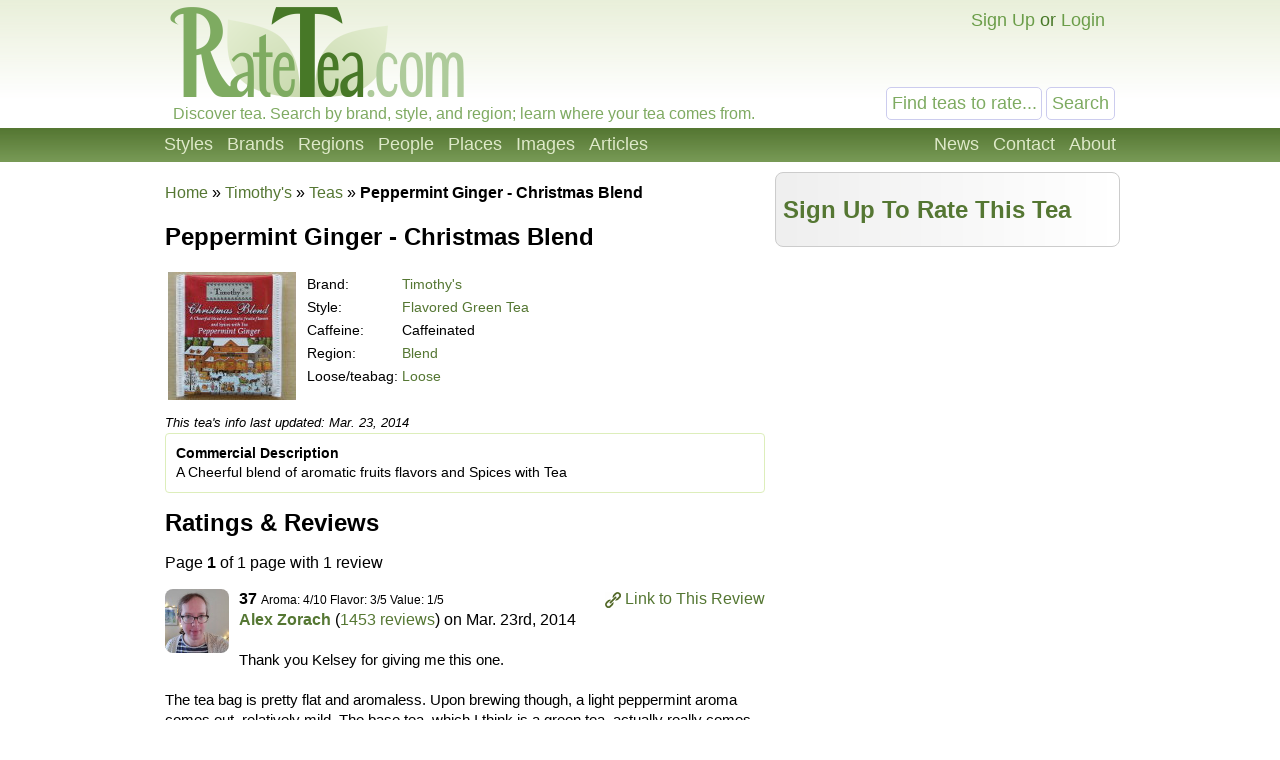

--- FILE ---
content_type: text/html; charset=UTF-8
request_url: https://ratetea.com/tea/timothys/peppermint-ginger/6921/
body_size: 5886
content:
<!DOCTYPE html>

<html lang="en" xml:lang="en" xmlns="http://www.w3.org/1999/xhtml">
<head>
<meta name="viewport" content="width=device-width, initial-scale=1.0">
<meta http-equiv="Content-Type" content="text/html;charset=UTF-8" />
<meta name="google-site-verification" content="IHYzxfgFf5DsW6_QndO5G5tTkIG6lpST6T4O4GEFYdc" />
<meta name="msvalidate.01" content="86763C6E407942D843C2763D5E0F923F" /><meta name="description" content="Ratings, reviews, and information about Peppermint Ginger - Christmas Blend, a Flavored Green Tea from Timothy's.  This tea is a blend from different regions." /><meta property="og:title" content="Peppermint Ginger - Christmas Blend - Timothy's - Ratings &amp; Reviews" /><meta property="og:type" content="article" /><meta property="og:url" content="https://ratetea.com/tea/timothys/peppermint-ginger/6921/" /><meta property="og:description" content="Ratings, reviews, and information about Peppermint Ginger - Christmas Blend, a Flavored Green Tea from Timothy's.  This tea is a blend from different regions." /><meta property="og:site_name" content="RateTea" /><meta property="fb:app_id" content="223379487775697" /><link rel="image_src" href="/images/tea/6921.jpg" /><link rel="canonical" href="https://ratetea.com/tea/timothys/peppermint-ginger/6921/" /><title>Peppermint Ginger - Christmas Blend - Timothy's - Ratings &amp; Reviews | RateTea</title><link rel="stylesheet" type="text/css" href="/tea.css" title="tea" /><link rel="icon" type="image/png" href="/images/favicon.png" />
</head>

<body itemscope itemtype="http://schema.org/WebPage">
<div id="top"></div>
<script>
function show_login(mobile)
{
	if (document.getElementById)
	{
		document.getElementById('choice').style.display='none';
		document.getElementById('login').style.display='block';
		document.getElementById('mobile_choice').style.display='none';
		document.getElementById('mobile_login').style.display='block';
		if (mobile) document.getElementById('new_mobile_email').focus();
		else document.getElementById('new_email').focus();
	}
	else if(document.layers)
	{
		document.choice.display='none';
		document.login.display='block';
		document.new_email.focus();
	}
	else
	{
		document.all.choice.display='none';
		document.all.login.display='block';
		document.all.new_email.focus();
	}
}

function submitenter(myfield,e)
{
var keycode;
if (window.event) keycode = window.event.keyCode;
else if (e) keycode = e.which;
else return true;

if (keycode == 13)
   {
   document.loginform.submit();
   return false;
   }
else
   return true;
}

function show_mobile_menu()
{
	document.getElementById('header').className='shown_header';
}

function hide_mobile_menu()
{
	document.getElementById('header').className='header';
}

function show_mobile_user_menu()
{
	document.getElementById('header').className='shown_user_header';
}

function hide_mobile_user_menu()
{
	document.getElementById('header').className='header';
}
</script>
<div id="header" class="header"><div class="mobile_header"><div id="mobile_menu_icon" class="mobile_menu_icon"><a href="javascript:show_mobile_menu()"><img src="/images/icons/mobile-menu.png" width="64" height="64" alt="Show Menu" onmouseover="this.src='/images/icons/mobile-menu-hover.png';" onmouseout="this.src='/images/icons/mobile-menu.png';" /></a></div><div id="mobile_menu_icon_close" class="mobile_menu_icon_close"><a href="javascript:hide_mobile_menu()"><img src="/images/icons/mobile-close.png" width="64" height="64" alt="Hide Menu" onmouseover="this.src='/images/icons/mobile-close-hover.png';" onmouseout="this.src='/images/icons/mobile-close.png';" /></a></div><div id="mobile_user_menu_icon" class="mobile_user_menu_icon"><a href="javascript:show_mobile_user_menu()"><img src="/images/icons/mobile-user.png" width="64" height="64" alt="Show User Menu" onmouseover="this.src='/images/icons/mobile-user-hover.png';" onmouseout="this.src='/images/icons/mobile-user.png';" /></a></div><div id="mobile_user_menu_icon_close" class="mobile_user_menu_icon_close"><a href="javascript:hide_mobile_user_menu()"><img src="/images/icons/mobile-close.png" width="64" height="64" alt="Hide User Menu" onmouseover="this.src='/images/icons/mobile-close-hover.png';" onmouseout="this.src='/images/icons/mobile-close.png';" /></a></div><a href="/"><img src="/images/ratetea-logo-60.png" width="184" height="60" alt="RateTea" style="display: inline-block; margin-bottom: 4px; vertical-align: bottom;" /></a><div class="mobile_search"><form method="get" action="/search/"><button>Search</button><span><input type="text" name="search" value="Find teas to rate..." onfocus="if(this.value='Find teas to rate...'){this.value='';}" /></span></form></div><div class="mobile_userbar"><div class="mobile_login" id="mobile_login"><form name="loginform" method="post" action="/check_login.php"><table><tr><td>email:</td><td><input type="text" name="new_email" id="new_mobile_email" size="12" /></td></tr><tr><td>password:</td><td><input type="password" name="new_password" size="8" onkeypress="return submitenter(this,event)" /> <input type="hidden" name="url" value="/tea/timothys/peppermint-ginger/6921/" /></td></tr><tr><td></td><td><input type="submit" name="submit_hack" value="Log In" /></td></tr></table></form><a href="/forgot_password.php">Forgot your password?</a></div><div id="mobile_choice"><a href="/signup/8bd5c/" rel="nofollow">Sign Up</a> or <a href="javascript:show_login(1)">Login</a></div></div></div><div class="full_header"><div class="logo"><a href="/"><img src="/images/rate-tea-com-100.png" width="306" height="100" alt="RateTea Logo" /></a></div><div class="userbar"><div id="login" style="float:right; display: none; text-align: right;"><form name="loginform" method="post" action="/check_login.php">email: <input type="text" name="new_email" id="new_email" size="12" /> password: <input type="password" name="new_password" size="8" onkeypress="return submitenter(this,event)" /> <input type="hidden" name="url" value="/tea/timothys/peppermint-ginger/6921/" /> <input type="submit" name="submit_hack" value="Log In" /></form><span style="font-size: 11px;"><a href="/forgot_password.php">Forgot your password?</a></span></div><div id="choice" style="float:right;"><a href="/signup/8bd5c/" rel="nofollow">Sign Up</a> or <a href="javascript:show_login(0)">Login</a></div></div><div class="searchbox"><form method="get" action="/search/"><input type="text" name="search" size="12" value="Find teas to rate..." onfocus="if(this.value='Find teas to rate...'){this.value='';}" /> <input type="submit" name="submit" value="Search" /> </form></div><div class="caption">Discover tea. Search by brand, style, and region; learn where your tea comes from.</div></div><div class="toolbarcontainer"><div class="toolbar"><div class="fr"><ul class="navlist"><li><a href="/news.php">News</a></li><li><a rel="nofollow" href="/contact/dba1c/" rel="nofollow">Contact</a></li><li><a href="/about.php">About</a></li></ul></div><ul class="navlist"><li><a href="/styles.php">Styles</a></li><li><a href="/brand.php">Brands</a></li><li><a href="/region.php">Regions</a></li><li><a href="/people.php">People</a></li><li><a href="/map.php">Places</a></li><li><a href="/images.php">Images</a></li><li><a href="/list_topics.php">Articles</a></li></ul></div></div></div><div class="main"><div style="height: 10px;"></div><div class="breadcrumb left_of_wide" style="min-height: 0;" vocab="http://schema.org/" typeof="Breadcrumblist"><a href="/">Home</a> &raquo; <span property="itemListElement" typeof="ListItem"><meta property="position" content="1" /><a href="/brand/timothys/385/" property="item" typeof="WebPage"><span property="name">Timothy's</span></a></span> &raquo; <span property="itemListElement" typeof="ListItem"><meta property="position" content="2" /><a href="/search/?only=tea&amp;brand_id=385" property="item" typeof="WebPage"><span property="name">Teas</span></a></span> &raquo; <strong itemprop="name">Peppermint Ginger - Christmas Blend</strong></div><script>
function total_form(thisform)
{
	update_desc();
	total=0;
	total+=document.getElementById("new_aroma").selectedIndex;
	total+=document.getElementById("new_flavor").selectedIndex;
	total+=document.getElementById("new_value").selectedIndex;
	total+=document.getElementById("new_overall").selectedIndex;
	total=Math.round(total*10/3);
	document.getElementById("total").innerHTML = total;
}

function validate_form(thisform)
{
with (thisform)
  {
  if (new_aroma.options[0].selected)
    {new_aroma.focus();alert("You must rate the aroma of this tea.");return false;}
  if (new_flavor.options[0].selected)
    {new_flavor.focus();alert("You must rate the flavor of this tea.");return false;}
  if (new_value.options[0].selected)
    {new_value.focus();alert("You must rate the value of this tea.");return false;}
  if (new_overall.options[0].selected)
    {new_overall.focus();alert("You must rate this tea overall.");return false;}
  if (new_review.value.length < 20)
    {new_review.focus();alert("You must write a detailed review before your rating will be saved!");return false;}
  }
}
function confirm_submit()
{
	return confirm("Are you sure you want to delete this rating?");
}
function update_desc()
{
	switch(document.getElementById("new_aroma").value)
	{
	case "1":
		document.getElementById("aroma_desc").innerHTML='Terrible';
		break;
	case "2":
		document.getElementById("aroma_desc").innerHTML='Bad';
		break;
	case "3":
		document.getElementById("aroma_desc").innerHTML='Poor';
		break;
	case "4":
		document.getElementById("aroma_desc").innerHTML='Mediocre';
		break;
	case "5":
		document.getElementById("aroma_desc").innerHTML='Fair';
		break;
	case "6":
		document.getElementById("aroma_desc").innerHTML='Good';
		break;
	case "7":
		document.getElementById("aroma_desc").innerHTML='Very Good';
		break;
	case "8":
		document.getElementById("aroma_desc").innerHTML='Excellent';
		break;
	case "9":
		document.getElementById("aroma_desc").innerHTML='Superb';
		break;
	case "10":
		document.getElementById("aroma_desc").innerHTML='Outstanding';
		break;
	default:
		document.getElementById("aroma_desc").innerHTML='';
	}

	switch(document.getElementById("new_flavor").value)
	{
	case "1":
		document.getElementById("flavor_desc").innerHTML='Bad';
		break;
	case "2":
		document.getElementById("flavor_desc").innerHTML='Mediocre';
		break;
	case "3":
		document.getElementById("flavor_desc").innerHTML='Fair';
		break;
	case "4":
		document.getElementById("flavor_desc").innerHTML='Good';
		break;
	case "5":
		document.getElementById("flavor_desc").innerHTML='Excellent';
		break;
	default:
		document.getElementById("flavor_desc").innerHTML='';
	}

	switch(document.getElementById("new_value").value)
	{
	case "1":
		document.getElementById("value_desc").innerHTML='Not Worth Paying For';
		break;
	case "2":
		document.getElementById("value_desc").innerHTML='Overpriced';
		break;
	case "3":
		document.getElementById("value_desc").innerHTML='Reasonably Priced';
		break;
	case "4":
		document.getElementById("value_desc").innerHTML='Good Value';
		break;
	case "5":
		document.getElementById("value_desc").innerHTML='Outstanding Value';
		break;
	default:
		document.getElementById("value_desc").innerHTML='';
	}

	switch(document.getElementById("new_overall").value)
	{
	case "1":
		document.getElementById("overall_desc").innerHTML='Terrible';
		break;
	case "2":
		document.getElementById("overall_desc").innerHTML='Bad';
		break;
	case "3":
		document.getElementById("overall_desc").innerHTML='Poor';
		break;
	case "4":
		document.getElementById("overall_desc").innerHTML='Mediocre';
		break;
	case "5":
		document.getElementById("overall_desc").innerHTML='Fair';
		break;
	case "6":
		document.getElementById("overall_desc").innerHTML='Good';
		break;
	case "7":
		document.getElementById("overall_desc").innerHTML='Very Good';
		break;
	case "8":
		document.getElementById("overall_desc").innerHTML='Excellent';
		break;
	case "9":
		document.getElementById("overall_desc").innerHTML='Superb';
		break;
	case "10":
		document.getElementById("overall_desc").innerHTML='Outstanding';
		break;
	default:
		document.getElementById("overall_desc").innerHTML='';
	}
}

</script><div class="wide_right_column"><div class="rounded" style="background-image: url('/images/g/gradient-gray-reviewer-box.png'); background-repeat: repeat-y; border: 1px solid #ccc;"><h2>&nbsp;<a href="/signup.php">Sign Up To Rate This Tea</a></h2></div><div class="container_336_mid"><script async src="//pagead2.googlesyndication.com/pagead/js/adsbygoogle.js">
</script>
<!-- RT Responsive 336x280 Mid -->
<ins class="adsbygoogle ad_336_mid"
	data-ad-client="ca-pub-6884708885265942"
	data-ad-slot="9275906929"
	data-ad-format="auto">
</ins>
<script>(adsbygoogle = window.adsbygoogle || []).push({});</script></div><div class="negmarginwrapper"><div class="container_300"><script async src="//pagead2.googlesyndication.com/pagead/js/adsbygoogle.js"></script>
<!-- RT Responsive 300x250 Mid -->
<ins class="adsbygoogle ad_300"
     data-ad-client="ca-pub-6884708885265942"
     data-ad-slot="3608011725"
     data-ad-format="auto"></ins>
<script>
(adsbygoogle = window.adsbygoogle || []).push({});
</script></div></div></div><div class="left_of_wide" itemscope itemtype="http://schema.org/Product"><meta itemprop="sku" content="6921" /><h1 itemprop="name" style="font-size: 24px;">Peppermint Ginger - Christmas Blend</h1><table><tr><td style="vertical-align: top;"><img itemprop="image" src="/images/tea/6921.jpg" height="128" alt="Picture of Peppermint Ginger - Christmas Blend"  /></td><td style="padding-left: 5px;"><div style="font-size: 14px;"><table style="width: 100%;"><tr><td>Brand:</td><td><a href="/brand/timothys/385/"><span itemprop="brand">Timothy's</span></a></td></tr><tr><td>Style:</td><td><a href="/style/flavored-green-tea/56/">Flavored Green Tea</a></td></tr><tr><td>Caffeine:</td><td>Caffeinated</td></tr><tr><td>Region:</td><td><a href="/region/blend/26/">Blend</a></td></tr><tr><td>Loose/teabag:</td><td><a href="/topic/loose-tea/68/">Loose</a></td></tr></table><br /></div></td></tr></table><span style="font-size: 13px;"><em>This tea's info last updated: Mar. 23, 2014</em></span><div class="box"><p><strong>Commercial Description</strong></p><p itemprop="description">A Cheerful blend of aromatic fruits flavors and Spices with Tea</p></div><script>
function show_review(i)
{
	if (document.getElementById)
	{
		document.getElementById('trunc'+i).style.display='none';
		document.getElementById('full'+i).style.display='block';
	}
	else alert('We have not yet finished this aspect of javascript support for old browsers.');
}
</script><div class="article"><h2>Ratings &amp; Reviews</h2><a name="page"></a><p>Page <b>1</b>  of 1 page with 1 review</p><div style="position: relative; min-height: 72px;" itemprop="review" itemscope itemtype="http://schema.org/Review"><a name="rating3273"></a><div style="float: right;"><a href="/review/3273/"><img src="/images/icons/16-hyperlink.png" width="16" height="16" alt="Link" style="vertical-align: middle;" /></a> <a href="/review/3273/">Link to This Review</a></div><a href="/profile/?account_id=1"><img src="/images/account/64/1.jpg" width="64" height="64" class="rounded" style="float: left; margin-right: 10px;" alt="Reviewer pic" /></a><span style="font-weight: bold; margin-bottom: 0px;" itemprop="reviewRating" itemscope itemtype="http://schema.org/Rating"><span itemprop="ratingValue">37</span><meta itemprop="bestRating" content="100" /></span> <span style="font-size: 12px;">Aroma: 4/10 Flavor: 3/5 Value: 1/5</span><br /><a href="/profile/?account_id=1"><strong itemprop="author">Alex Zorach</strong></a> (<a href="/browse_reviews.php?reviewer_id=1">1453 reviews</a>) on <span itemprop="datePublished">Mar. 23rd, 2014</span><br /><br /><span style="font-size: 15px;" itemprop="reviewBody">Thank you Kelsey for giving me this one.<br />
<br />
The tea bag is pretty flat and aromaless.  Upon brewing though, a light peppermint aroma comes out, relatively mild.  The base tea, which I think is a green tea, actually really comes out in the aroma.  It smells sort of like an okay but not great sencha.<br />
<br />
I can barely notice any ginger whatsoever.  I love ginger in tea blends, and I think it would blend well with the base tea used in this blend, which is brisk and crisp...so it's a shame I can't taste it at all.  I mainly notice the ginger as a slight peppery sensation on the palate, but there's zero ginger aroma.<br />
<br />
Bottom line, okay.  It was drinkable, but I still think this was a pretty low-quality blend and I would not recommend it.  Better than the "Breakfast Special" by a lot, in my opinion.</span><div style="margin-top: 10px; text-align: right;"><a href="/review/3273/#comments">Add a Comment</a></div></div><a name="page"></a><p>Page <b>1</b>  of 1 page with 1 review</p></div></div><h2 style="margin-bottom: 0px;">More Flavored Tea from  from Timothy's</h2><div class="side_by_side_full"><div style="margin-right: 10px; position: relative;"><a href="/tea/timothys/silent-night/6919/"><img style="float: left; margin-right: 10px;" src="/images/tea/6919.jpg" width="128" height="128" alt="Picture of Silent Night - Christmas Blend" /></a><h3 style="margin-bottom: 4px;"><a href="/tea/timothys/silent-night/6919/">Silent Night - Christmas Blend</a></h3><table><tr><td>Style:</td><td><a href="/style/flavored-green-tea/56/">Flavored Green Tea</a></td></tr><tr><td>Region:</td><td><a href="/region/blend/26/">Blend</a></td></tr><tr><td>Caffeine:</td><td>Caffeinated</td></tr><tr><td>Leaf:</td><td>Loose</td></tr></table></div></div><div class="side_by_side_full"><div style="margin-right: 10px; position: relative;"><a href="/tea/timothys/holiday-blend/6918/"><img style="float: left; margin-right: 10px;" src="/images/tea/6918.jpg" width="128" height="128" alt="Picture of Holiday Blend - Christmas Blend" /></a><h3 style="margin-bottom: 4px;"><a href="/tea/timothys/holiday-blend/6918/">Holiday Blend - Christmas Blend</a></h3><table><tr><td>Style:</td><td><a href="/style/flavored-black-tea/55/">Flavored Black Tea</a></td></tr><tr><td>Region:</td><td><a href="/region/blend/26/">Blend</a></td></tr><tr><td>Caffeine:</td><td>Caffeinated</td></tr><tr><td>Leaf:</td><td>Loose</td></tr></table></div></div><div class="side_by_side_full"><div style="margin-right: 10px; position: relative;"><a href="/tea/timothys/pumpkin-spice/8105/"><img style="float: left; margin-right: 10px;" src="/images/tea/8105.jpg" width="128" height="128" alt="Picture of Pumpkin spice" /></a><h3 style="margin-bottom: 4px;"><a href="/tea/timothys/pumpkin-spice/8105/">Pumpkin spice</a></h3><table><tr><td>Style:</td><td><a href="/style/chai-spiced-tea/40/">Chai / Spiced Tea</a></td></tr><tr><td>Region:</td><td><a href="/region/unknown/11/">?????</a></td></tr><tr><td>Caffeine:</td><td>Caffeinated</td></tr><tr><td>Leaf:</td><td>Teabag</td></tr></table><div style="position: absolute; top: 102px; left: 0px; height: 20px; color: #ffffff; background: #7777ff; background-image: url('/images/g/gradient-percentile-blue-24.jpg'); background-repeat: repeat-x; border: 1px solid #50558c; padding: 2px;">1 Rating</div></div></div><div class="side_by_side_full"><div style="margin-right: 10px; position: relative;"><a href="/tea/timothys/cinnamon-twist/7966/"><img style="float: left; margin-right: 10px;" src="/images/tea/7966.jpg" width="128" height="128" alt="Picture of Cinnamon Twist" /></a><h3 style="margin-bottom: 4px;"><a href="/tea/timothys/cinnamon-twist/7966/">Cinnamon Twist</a></h3><table><tr><td>Style:</td><td><a href="/style/chai-spiced-tea/40/">Chai / Spiced Tea</a></td></tr><tr><td>Region:</td><td><a href="/region/unknown/11/">?????</a></td></tr><tr><td>Caffeine:</td><td>Caffeinated</td></tr><tr><td>Leaf:</td><td>Teabag</td></tr></table><div style="position: absolute; top: 102px; left: 0px; height: 20px; color: #ffffff; background: #7777ff; background-image: url('/images/g/gradient-percentile-blue-24.jpg'); background-repeat: repeat-x; border: 1px solid #50558c; padding: 2px;">1 Rating</div></div></div><h2><a href="/search/?only=tea&style_id=11&region_id=0&brand_id=385">Browse All Flavored Tea from  from Timothy's</a></h2><div class="container_728"><script async src="//pagead2.googlesyndication.com/pagead/js/adsbygoogle.js"></script>
<!-- RT Responsive 728x90 Low -->
<ins class="adsbygoogle ad_728"
     data-ad-client="ca-pub-6884708885265942"
     data-ad-slot="7909068522"
     data-ad-format="auto"></ins>
<script>
(adsbygoogle = window.adsbygoogle || []).push({});
</script></div><div class="container_336"><script async src="//pagead2.googlesyndication.com/pagead/js/adsbygoogle.js"></script>
<!-- RT Responsive 336x280 Low -->
<ins class="adsbygoogle ad_336"
     data-ad-client="ca-pub-6884708885265942"
     data-ad-slot="9106600125"
     data-ad-format="auto"></ins>
<script>
(adsbygoogle = window.adsbygoogle || []).push({});
</script></div><div class="negmarginwrapper"><div class="container_300"><script async src="//pagead2.googlesyndication.com/pagead/js/adsbygoogle.js"></script>
<!-- RT Responsive 300x250 Low -->
<ins class="adsbygoogle ad_300"
     data-ad-client="ca-pub-6884708885265942"
     data-ad-slot="3120125322"
     data-ad-format="auto"></ins>
<script>
(adsbygoogle = window.adsbygoogle || []).push({});
</script></div></div>
</div><div class="footercontainer"><div class="newfooter"><table class="footer"><tr><td><ul><li class="head"><strong>RateTea</strong></li><li><a href="/">Home</a></li><li><a href="/about.php">About</a></li><li><a href="/news.php">News</a></li><li><a href="/contact.php">Contact Us</a></li><li><a href="/signup/8bd5c/" rel="nofollow">Sign Up</a></li></ul></td><td><ul><li class="head"><strong>Top Rated</strong></li><li><a href="/highest_rated_teas.php">Best Teas</a></li><li><a href="/most_rated_teas.php">Most-Rated</a></li><li><a href="/people.php">Reviewers</a></li></ul></td><td><ul><li class="head"><strong>Explore Tea</strong></li><li><a href="/brand.php">Brands / Companies</a></li><li><a href="/style.php">Styles (Varieties/Types)</a></li><li><a href="/region.php">Tea Producing Regions</a></li><li><a href="/list_topics.php">Tea Articles</a></li><li><a href="/images.php">Pictures of Tea</a></li></ul></td><td><ul><li class="head"><strong>Sustainability</strong></li><li><a href="/topic/organic-tea/3/">Organic Tea</a></li><li><a href="/topic/fair-trade-tea/12/">Fair Trade Tea</a></li><li><a href="/tag/sustainability">More on Sustainability</a></li></ul></td><td><ul><li class="head"><strong>Legal</strong></li><li>&copy; <a href="/copyright.php">Copyright</a></li><li><a href="/privacy.php">Privacy Policy</a></li><li><a href="/terms.php">Terms of Use</a></li></ul></td></tr></table><div class="footericons"><a href="https://www.facebook.com/ratetea"><img src="/images/icons/24-facebook.png" width="24" height="24" alt="Facebook" onmouseover="this.src='/images/icons/24-facebook-hover.png';" onmouseout="this.src='/images/icons/24-facebook.png';" /></a><a href="https://twitter.com/ratetea"><img src="/images/icons/24-twitter.png" width="24" height="24" alt="Twitter" onmouseover="this.src='/images/icons/24-twitter-hover.png';" onmouseout="this.src='/images/icons/24-twitter.png';" /></a><a href="https://instagram.com/ratetea/"><img src="/images/icons/24-instagram.png" width="24" height="24" alt="Instagram" onmouseover="this.src='/images/icons/24-instagram-hover.png';" onmouseout="this.src='/images/icons/24-instagram.png';" /></a><a href="http://ratetea.tumblr.com/"><img src="/images/icons/24-tumblr.png" width="24" height="24" alt="Tumblr"  onmouseover="this.src='/images/icons/24-tumblr-hover.png';" onmouseout="this.src='/images/icons/24-tumblr.png';" /></a><a href="https://www.patreon.com/ratetea"><img src="/images/icons/24-patreon.png" width="24" height="24" alt="Patreon" onmouseover="this.src='/images/icons/24-patreon-hover.png';" onmouseout="this.src='/images/icons/24-patreon.png';" /></a></div></div></div><script>
  (function(i,s,o,g,r,a,m){i['GoogleAnalyticsObject']=r;i[r]=i[r]||function(){
  (i[r].q=i[r].q||[]).push(arguments)},i[r].l=1*new Date();a=s.createElement(o),
  m=s.getElementsByTagName(o)[0];a.async=1;a.src=g;m.parentNode.insertBefore(a,m)
  })(window,document,'script','https://www.google-analytics.com/analytics.js','ga');

  ga('create', 'UA-11645464-1', 'auto');
  ga('send', 'pageview');

</script></body></html>

--- FILE ---
content_type: text/html; charset=utf-8
request_url: https://www.google.com/recaptcha/api2/aframe
body_size: 269
content:
<!DOCTYPE HTML><html><head><meta http-equiv="content-type" content="text/html; charset=UTF-8"></head><body><script nonce="5DRLGwL0v4wnXBUiZi0KwA">/** Anti-fraud and anti-abuse applications only. See google.com/recaptcha */ try{var clients={'sodar':'https://pagead2.googlesyndication.com/pagead/sodar?'};window.addEventListener("message",function(a){try{if(a.source===window.parent){var b=JSON.parse(a.data);var c=clients[b['id']];if(c){var d=document.createElement('img');d.src=c+b['params']+'&rc='+(localStorage.getItem("rc::a")?sessionStorage.getItem("rc::b"):"");window.document.body.appendChild(d);sessionStorage.setItem("rc::e",parseInt(sessionStorage.getItem("rc::e")||0)+1);localStorage.setItem("rc::h",'1768739345566');}}}catch(b){}});window.parent.postMessage("_grecaptcha_ready", "*");}catch(b){}</script></body></html>